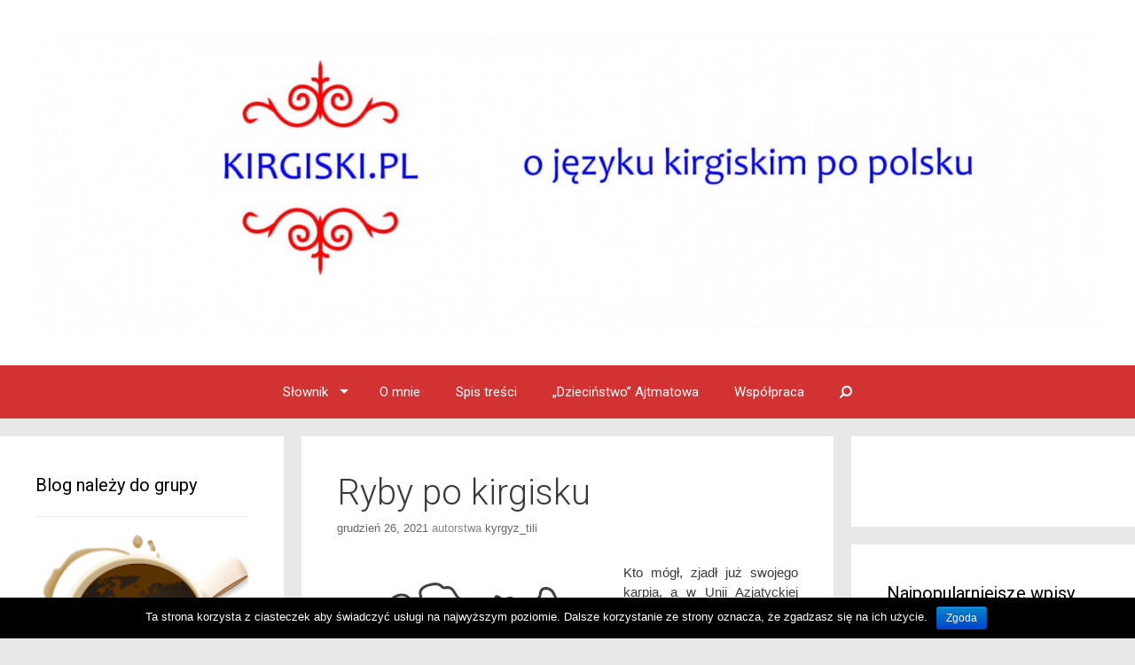

--- FILE ---
content_type: text/html; charset=UTF-8
request_url: https://kirgiski.pl/2021/12/ryby-po-kirgisku/
body_size: 14077
content:
<!DOCTYPE html>
<html lang="pl-PL">
<head>
	<meta charset="UTF-8">
	<meta http-equiv="X-UA-Compatible" content="IE=edge" />
		<link rel="profile" href="http://gmpg.org/xfn/11">
	<link rel="pingback" href="https://kirgiski.pl/xmlrpc.php">
	<title>Ryby po kirgisku | O języku kirgiskim</title>

<!-- All in One SEO Pack 2.4.2 by Michael Torbert of Semper Fi Web Design[239,283] -->
<meta name="description"  content="Kirgiskie słownictwo dotyczące ryb." />

<link rel="canonical" href="https://kirgiski.pl/2021/12/ryby-po-kirgisku/" />
<!-- /all in one seo pack -->
<link rel="alternate" type="application/rss+xml" title="O języku kirgiskim &raquo; Kanał z wpisami" href="https://kirgiski.pl/feed/" />
<link rel="alternate" type="application/rss+xml" title="O języku kirgiskim &raquo; Kanał z komentarzami" href="https://kirgiski.pl/comments/feed/" />
<link rel="alternate" type="application/rss+xml" title="O języku kirgiskim &raquo; Ryby po kirgisku Kanał z komentarzami" href="https://kirgiski.pl/2021/12/ryby-po-kirgisku/feed/" />
		<script type="text/javascript">
			window._wpemojiSettings = {"baseUrl":"https:\/\/s.w.org\/images\/core\/emoji\/72x72\/","ext":".png","source":{"concatemoji":"https:\/\/kirgiski.pl\/wp-includes\/js\/wp-emoji-release.min.js?ver=4.3.34"}};
			!function(e,n,t){var a;function o(e){var t=n.createElement("canvas"),a=t.getContext&&t.getContext("2d");return!(!a||!a.fillText)&&(a.textBaseline="top",a.font="600 32px Arial","flag"===e?(a.fillText(String.fromCharCode(55356,56812,55356,56807),0,0),3e3<t.toDataURL().length):(a.fillText(String.fromCharCode(55357,56835),0,0),0!==a.getImageData(16,16,1,1).data[0]))}function i(e){var t=n.createElement("script");t.src=e,t.type="text/javascript",n.getElementsByTagName("head")[0].appendChild(t)}t.supports={simple:o("simple"),flag:o("flag")},t.DOMReady=!1,t.readyCallback=function(){t.DOMReady=!0},t.supports.simple&&t.supports.flag||(a=function(){t.readyCallback()},n.addEventListener?(n.addEventListener("DOMContentLoaded",a,!1),e.addEventListener("load",a,!1)):(e.attachEvent("onload",a),n.attachEvent("onreadystatechange",function(){"complete"===n.readyState&&t.readyCallback()})),(a=t.source||{}).concatemoji?i(a.concatemoji):a.wpemoji&&a.twemoji&&(i(a.twemoji),i(a.wpemoji)))}(window,document,window._wpemojiSettings);
		</script>
		<style type="text/css">
img.wp-smiley,
img.emoji {
	display: inline !important;
	border: none !important;
	box-shadow: none !important;
	height: 1em !important;
	width: 1em !important;
	margin: 0 .07em !important;
	vertical-align: -0.1em !important;
	background: none !important;
	padding: 0 !important;
}
</style>
<link rel='stylesheet' id='generate-fonts-css'  href='//fonts.googleapis.com/css?family=Merriweather%3A300%2C300italic%2Cregular%2Citalic%2C700%2C700italic%2C900%2C900italic%7CRoboto%3A100%2C100italic%2C300%2C300italic%2Cregular%2Citalic%2C500%2C500italic%2C700%2C700italic%2C900%2C900italic&#038;subset=latin%2Clatin-ext&#038;ver=1.2.9.2' type='text/css' media='all' />
<link rel='stylesheet' id='cptch_stylesheet-css'  href='https://kirgiski.pl/wp-content/plugins/captcha/css/front_end_style.css?ver=4.4.5' type='text/css' media='all' />
<link rel='stylesheet' id='dashicons-css'  href='https://kirgiski.pl/wp-includes/css/dashicons.min.css?ver=4.3.34' type='text/css' media='all' />
<link rel='stylesheet' id='cptch_desktop_style-css'  href='https://kirgiski.pl/wp-content/plugins/captcha/css/desktop_style.css?ver=4.4.5' type='text/css' media='all' />
<link rel='stylesheet' id='cookie-notice-front-css'  href='https://kirgiski.pl/wp-content/plugins/cookie-notice/css/front.min.css?ver=4.3.34' type='text/css' media='all' />
<link rel='stylesheet' id='wordpress-popular-posts-css-css'  href='https://kirgiski.pl/wp-content/plugins/wordpress-popular-posts/public/css/wpp.css?ver=4.0.13' type='text/css' media='all' />
<link rel='stylesheet' id='generate-style-grid-css'  href='https://kirgiski.pl/wp-content/themes/generatepress/css/unsemantic-grid.css?ver=1.2.9.2' type='text/css' media='all' />
<link rel='stylesheet' id='generate-style-css'  href='https://kirgiski.pl/wp-content/themes/generatepress/style.css?ver=1.2.9.2' type='text/css' media='all' />
<style id='generate-style-inline-css' type='text/css'>
body {background-color: #e8e8e8; color: #3a3a3a; }a, a:visited {color: #1e73be; text-decoration: none; }a:visited {color: #a725e8; }a:hover, a:focus, a:active {color: #000000; }body .grid-container {max-width: 1350px; }
.separate-containers .post-image, .separate-containers .inside-article .page-header-image-single, .separate-containers .inside-article .page-header-image, .separate-containers .inside-article .page-header-content-single, .no-sidebar .inside-article .page-header-image-single, .no-sidebar .inside-article .page-header-image, article .inside-article .page-header-post-image { margin: -40px -40px 40px -40px }
body, button, input, select, textarea {font-family: Arial, Helvetica, sans-serif ,sans-serif; font-weight: normal; text-transform: none; font-size: 15px; }.main-title {font-family: Merriweather ,sans-serif; font-weight: bold; text-transform: none; font-size: 60px; }.site-description {font-family: Roboto ,sans-serif; font-weight: normal; text-transform: none; font-size: 15px; }.main-navigation a, .menu-toggle {font-family: Roboto ,sans-serif; font-weight: normal; text-transform: none; font-size: 15px; }.main-navigation .main-nav ul ul li a {font-size: 13px; }.widget-title {font-family: Roboto ,sans-serif; font-weight: normal; text-transform: none; font-size: 20px; }h1 {font-family: Roboto ,sans-serif; font-weight: 300; text-transform: none; font-size: 40px; }h2 {font-family: Roboto ,sans-serif; font-weight: 300; text-transform: none; font-size: 30px; }h3 {font-family: inherit; font-weight: normal; text-transform: none; font-size: 20px; }
.site-header {background-color: #FFFFFF; color: #3a3a3a; }.site-header a,.site-header a:visited {color: #3a3a3a; }.main-title a,.main-title a:hover,.main-title a:visited {color: #222222; }.site-description {color: #999999; }.main-navigation,  .main-navigation ul ul {background-color: #D33232; }.navigation-search input[type="search"],.navigation-search input[type="search"]:active {color: #dd5656; background-color: #dd5656; }.navigation-search input[type="search"]:focus {color: #FFFFFF; background-color: #dd5656; }.main-navigation ul ul {background-color: #dd5656; }.main-navigation .main-nav ul li a,.menu-toggle {color: #FFFFFF; }.main-navigation .main-nav ul ul li a {color: #FFFFFF; }.main-navigation .main-nav ul li > a:hover, .main-navigation .main-nav ul li.sfHover > a {color: #FFFFFF; background-color: #dd5656; }.main-navigation .main-nav ul ul li > a:hover, .main-navigation .main-nav ul ul li.sfHover > a {color: #FFFFFF; background-color: #E87171; }.main-navigation .main-nav ul .current-menu-item > a, .main-navigation .main-nav ul .current-menu-parent > a, .main-navigation .main-nav ul .current-menu-ancestor > a, .main-navigation .main-nav ul .current_page_item > a, .main-navigation .main-nav ul .current_page_parent > a, .main-navigation .main-nav ul .current_page_ancestor > a {color: #FFFFFF; background-color: #dd5656; }.main-navigation .main-nav ul .current-menu-item > a:hover, .main-navigation .main-nav ul .current-menu-parent > a:hover, .main-navigation .main-nav ul .current-menu-ancestor > a:hover, .main-navigation .main-nav ul .current_page_item > a:hover, .main-navigation .main-nav ul .current_page_parent > a:hover, .main-navigation .main-nav ul .current_page_ancestor > a:hover, .main-navigation .main-nav ul .current-menu-item.sfHover > a, .main-navigation .main-nav ul .current-menu-parent.sfHover > a, .main-navigation .main-nav ul .current-menu-ancestor.sfHover > a, .main-navigation .main-nav ul .current_page_item.sfHover > a, .main-navigation .main-nav ul .current_page_parent.sfHover > a, .main-navigation .main-nav ul .current_page_ancestor.sfHover > a {color: #FFFFFF; background-color: #dd5656; }.main-navigation .main-nav ul ul .current-menu-item > a, .main-navigation .main-nav ul ul .current-menu-parent > a, .main-navigation .main-nav ul ul .current-menu-ancestor > a, .main-navigation .main-nav ul ul .current_page_item > a, .main-navigation .main-nav ul ul .current_page_parent > a, .main-navigation .main-nav ul ul .current_page_ancestor > a {color: #FFFFFF; background-color: #E87171; }.main-navigation .main-nav ul ul .current-menu-item > a:hover, .main-navigation .main-nav ul ul .current-menu-parent > a:hover, .main-navigation .main-nav ul ul .current-menu-ancestor > a:hover, .main-navigation .main-nav ul ul .current_page_item > a:hover, .main-navigation .main-nav ul ul .current_page_parent > a:hover, .main-navigation .main-nav ul ul .current_page_ancestor > a:hover,.main-navigation .main-nav ul ul .current-menu-item.sfHover > a, .main-navigation .main-nav ul ul .current-menu-parent.sfHover > a, .main-navigation .main-nav ul ul .current-menu-ancestor.sfHover > a, .main-navigation .main-nav ul ul .current_page_item.sfHover > a, .main-navigation .main-nav ul ul .current_page_parent.sfHover > a, .main-navigation .main-nav ul ul .current_page_ancestor.sfHover > a {color: #FFFFFF; background-color: #E87171; }.inside-article, .comments-area, .page-header,.one-container .container,.paging-navigation,.inside-page-header {background-color: #FFFFFF; color: #3a3a3a; }.entry-title a,.entry-title a:visited {color: #2D2D2D; }.entry-title a:hover {color: #D33232; }.entry-meta {color: #888888; }.entry-meta a, .entry-meta a:visited {color: #666666; }.entry-meta a:hover {color: #D33232; }.sidebar .widget {background-color: #FFFFFF; color: #3a3a3a; }.sidebar .widget a, .sidebar .widget a:visited {color: #686868; }.sidebar .widget a:hover {color: #D33232; }.sidebar .widget .widget-title {color: #000000; }.footer-widgets {background-color: #FFFFFF; color: #3a3a3a; }.footer-widgets a, .footer-widgets a:visited {color: #1e73be; }.footer-widgets a:hover {color: #000000; }.footer-widgets .widget-title {color: #000000; }.site-info {background-color: #D33232; color: #ffffff; }.site-info a, .site-info a:visited {color: #ffffff; }.site-info a:hover {color: #222222; }input[type="text"], input[type="email"], input[type="url"], input[type="password"], input[type="search"], textarea {background-color: #FAFAFA; border-color: #CCCCCC; color: #666666; }input[type="text"]:focus, input[type="email"]:focus, input[type="url"]:focus, input[type="password"]:focus, input[type="search"]:focus, textarea:focus {background-color: #FFFFFF; color: #666666; border-color: #BFBFBF; }button, html input[type="button"], input[type="reset"], input[type="submit"],.button,.button:visited {background-color: #666666; color: #FFFFFF; }button:hover, html input[type="button"]:hover, input[type="reset"]:hover, input[type="submit"]:hover,.button:hover,button:focus, html input[type="button"]:focus, input[type="reset"]:focus, input[type="submit"]:focus,.button:focus,button:active, html input[type="button"]:active, input[type="reset"]:active, input[type="submit"]:active,.button:active {background-color: #606060; color: #FFFFFF; }
.inside-header {padding-top: 40px; padding-right: 40px; padding-bottom: 40px; padding-left: 40px; }.separate-containers .inside-article, .separate-containers .comments-area, .separate-containers .page-header, .separate-containers .paging-navigation, .one-container .site-content {padding-top: 40px; padding-right: 40px; padding-bottom: 40px; padding-left: 40px; }.ignore-x-spacing {margin-right: -40px; margin-bottom: 40px; margin-left: -40px; }.ignore-xy-spacing {margin-top: -40px; margin-right: -40px; margin-bottom: 40px; margin-left: -40px; }.main-navigation .main-nav ul li a,			.menu-toggle {padding-left: 20px; padding-right: 20px; line-height: 60px; }.nav-float-right .main-navigation .main-nav ul li a {line-height: 60px; }.main-navigation .main-nav ul ul li a {padding-left: 20px; padding-right: 20px; padding-top: 10px; padding-bottom: 10px; }.main-navigation ul ul {top: 60px; }.navigation-search {height: 60px; line-height: 0px; }.navigation-search input {height: 60px; line-height: 0px; }.separate-containers .widget-area .widget {padding-top: 40px; padding-right: 40px; padding-bottom: 40px; padding-left: 40px; }.footer-widgets {padding-top: 40px; padding-right: 0px; padding-bottom: 40px; padding-left: 0px; }.site-info {padding-top: 20px; padding-right: 0px; padding-bottom: 20px; padding-left: 0px; }.right-sidebar.separate-containers .site-main {margin-top: 20px; margin-right: 20px; margin-bottom: 20px; margin-left: 0px; padding: 0px; }.left-sidebar.separate-containers .site-main {margin-top: 20px; margin-right: 0px; margin-bottom: 20px; margin-left: 20px; padding: 0px; }.both-sidebars.separate-containers .site-main {margin: 20px; padding: 0px; }.both-right.separate-containers .site-main {margin-top: 20px; margin-right: 20px; margin-bottom: 20px; margin-left: 0px; padding: 0px; }.separate-containers .site-main {margin-top: 20px; margin-bottom: 20px; padding: 0px; }.separate-containers .page-header-image, .separate-containers .page-header-content, .separate-containers .page-header-image-single, .separate-containers .page-header-content-single {margin-top: 20px; }.both-left.separate-containers .site-main {margin-top: 20px; margin-right: 0px; margin-bottom: 20px; margin-left: 20px; padding: 0px; }.separate-containers .inside-right-sidebar, .inside-left-sidebar {margin-top: 20px; margin-bottom: 20px; padding-top: 0px; padding-bottom: 0px; }.separate-containers .widget, .separate-containers .hentry, .separate-containers .page-header, .widget-area .main-navigation {margin-bottom: 20px; }.both-left.separate-containers .inside-left-sidebar {margin-right: 10px; padding-right: 0px; }.both-left.separate-containers .inside-right-sidebar {margin-left: 10px; padding-left: 0px; }.both-right.separate-containers .inside-left-sidebar {margin-right: 10px; padding-right: 0px; }.both-right.separate-containers .inside-right-sidebar {margin-left: 10px; padding-left: 0px; }
</style>
<link rel='stylesheet' id='generate-mobile-style-css'  href='https://kirgiski.pl/wp-content/themes/generatepress/css/mobile.css?ver=1.2.9.2' type='text/css' media='all' />
<link rel='stylesheet' id='generate-child-css'  href='https://kirgiski.pl/wp-content/themes/forefront/style.css?ver=1427985447' type='text/css' media='all' />
<link rel='stylesheet' id='superfish-css'  href='https://kirgiski.pl/wp-content/themes/generatepress/css/superfish.css?ver=1.2.9.2' type='text/css' media='all' />
<link rel='stylesheet' id='fontawesome-css'  href='https://kirgiski.pl/wp-content/themes/generatepress/css/font-awesome.min.css?ver=4.3.0' type='text/css' media='all' />
<link rel='stylesheet' id='tablepress-default-css'  href='https://kirgiski.pl/wp-content/plugins/tablepress/css/default.min.css?ver=1.7' type='text/css' media='all' />
<script type='text/javascript' src='https://kirgiski.pl/wp-content/plugins/simply-sociable/sociable.js?ver=4.3.34'></script>
<script type='text/javascript' src='https://kirgiski.pl/wp-content/plugins/simply-sociable/sociable.css?ver=4.3.34'></script>
<script type='text/javascript' src='https://kirgiski.pl/wp-includes/js/jquery/jquery.js?ver=1.11.3'></script>
<script type='text/javascript' src='https://kirgiski.pl/wp-includes/js/jquery/jquery-migrate.min.js?ver=1.2.1'></script>
<script type='text/javascript'>
/* <![CDATA[ */
var cnArgs = {"ajaxurl":"https:\/\/kirgiski.pl\/wp-admin\/admin-ajax.php","hideEffect":"fade","onScroll":"","onScrollOffset":"100","cookieName":"cookie_notice_accepted","cookieValue":"true","cookieTime":"2592000","cookiePath":"\/","cookieDomain":"","redirection":"","cache":"1","refuse":"no","revoke_cookies":"0","revoke_cookies_opt":"automatic","secure":"1"};
/* ]]> */
</script>
<script type='text/javascript' src='https://kirgiski.pl/wp-content/plugins/cookie-notice/js/front.min.js?ver=1.2.43'></script>
<script type='text/javascript'>
/* <![CDATA[ */
var wpp_params = {"sampling_active":"","sampling_rate":"100","ajax_url":"https:\/\/kirgiski.pl\/wp-admin\/admin-ajax.php","action":"update_views_ajax","ID":"2534","token":"7773e8cf1a"};
/* ]]> */
</script>
<script type='text/javascript' src='https://kirgiski.pl/wp-content/plugins/wordpress-popular-posts/public/js/wpp.js?ver=4.0.13'></script>
<link rel="EditURI" type="application/rsd+xml" title="RSD" href="https://kirgiski.pl/xmlrpc.php?rsd" />
<link rel="wlwmanifest" type="application/wlwmanifest+xml" href="https://kirgiski.pl/wp-includes/wlwmanifest.xml" /> 
<link rel='prev' title='Zieleń po kirgisku' href='https://kirgiski.pl/2021/04/zielen-po-kirgisku/' />
<link rel='next' title='Rozmówki &#8211; część VIIIa' href='https://kirgiski.pl/2021/12/rozmowki-8a/' />
<meta name="generator" content="WordPress 4.3.34" />
<link rel='shortlink' href='https://kirgiski.pl/?p=2534' />
<!-- HFCM by 99 Robots - Snippet # 1: Google Analytics -->
<!-- Global site tag (gtag.js) - Google Analytics -->
<script async src="https://www.googletagmanager.com/gtag/js?id=UA-44676488-1"></script>
<script>
  window.dataLayer = window.dataLayer || [];
  function gtag(){dataLayer.push(arguments);}
  gtag('js', new Date());

  gtag('config', 'UA-44676488-1');
</script>
<!-- /end HFCM by 99 Robots -->
 
		<style type="text/css">
			.social-ring:after {
				 clear: both;
			}
				   
			.social-ring:before,
			.social-ring:after {
				 content: "";
				 display: table;
			}
			
			.social-ring {
				margin: 0 0 0.5em !important;
				padding: 0 !important;
				line-height: 20px !important;
				height: auto;
				font-size: 11px;
			}
			.social-ring-button {
				float: left !important;
								height: 30px;
								margin: 0 5px 0 0 !important;
				padding: 0 !important;
			}
			.social-ring .social-ring-button iframe {
				max-width: none !important;
			}
		</style>
	<meta name="viewport" content="width=device-width, initial-scale=1">	<!--[if lt IE 9]>
		<script src="https://kirgiski.pl/wp-content/themes/generatepress/js/html5shiv.js"></script>
		<link rel="stylesheet" href="https://kirgiski.pl/wp-content/themes/generatepress/css/ie.css" />
	<![endif]-->
	<style type="text/css">.recentcomments a{display:inline !important;padding:0 !important;margin:0 !important;}</style>
<link rel="icon" href="https://kirgiski.pl/wp-content/uploads/2016/04/cropped-LOGO-kirgiski-e1459874529397-32x32.jpg" sizes="32x32" />
<link rel="icon" href="https://kirgiski.pl/wp-content/uploads/2016/04/cropped-LOGO-kirgiski-e1459874529397-192x192.jpg" sizes="192x192" />
<link rel="apple-touch-icon-precomposed" href="https://kirgiski.pl/wp-content/uploads/2016/04/cropped-LOGO-kirgiski-e1459874529397-180x180.jpg">
<meta name="msapplication-TileImage" content="https://kirgiski.pl/wp-content/uploads/2016/04/cropped-LOGO-kirgiski-e1459874529397-270x270.jpg">
</head>

<body itemtype="http://schema.org/WebPage" itemscope="itemscope" class="single single-post postid-2534 single-format-standard cookies-not-set both-sidebars nav-below-header contained-header separate-containers nav-aligned-center header-aligned-center">
		<header itemtype="http://schema.org/WPHeader" itemscope="itemscope" id="masthead" role="banner" class="site-header grid-container grid-parent">
		<div class="inside-header">
						
					
							<div class="site-logo">
					<a href="https://kirgiski.pl/" title="O języku kirgiskim" rel="home"><img class="header-image" src="http://kirgiski.pl/wp-content/uploads/2016/04/Kirgiski-BANER-e1461103870496.jpg" alt="O języku kirgiskim" title="O języku kirgiskim" /></a>
				</div>
								</div><!-- .inside-header -->
	</header><!-- #masthead -->
		<nav itemtype="http://schema.org/SiteNavigationElement" itemscope="itemscope" id="site-navigation" role="navigation" class="main-navigation grid-container grid-parent">
		<div class="inside-navigation grid-container grid-parent">
				<form role="search" method="get" class="search-form navigation-search" action="https://kirgiski.pl/">
		<input type="search" class="search-field" value="" name="s" title="Wyszukaj">
	</form>
	
				<h3 class="menu-toggle"><span class="mobile-menu">Menu</span></h3>
			<div class="screen-reader-text skip-link"><a href="#content" title="Przejdź do zawartości">Przejdź do zawartości</a></div>
				<div class="main-nav">
		<ul class="menu sf-menu">
			<li class="page_item page-item-415 page_item_has_children"><a href="https://kirgiski.pl/slownik/">Słownik</a>
<ul class='children'>
	<li class="page_item page-item-519 page_item_has_children"><a href="https://kirgiski.pl/slownik/nazwy-geograficzne/">Nazwy geograficzne</a>
	<ul class='children'>
		<li class="page_item page-item-522"><a href="https://kirgiski.pl/slownik/nazwy-geograficzne/nazwy-geograficzne-kirgistanu/">Nazwy geograficzne Kirgistanu</a></li>
	</ul>
</li>
	<li class="page_item page-item-497"><a href="https://kirgiski.pl/slownik/terminy-gramatyczne/">Terminy gramatyczne</a></li>
	<li class="page_item page-item-434 page_item_has_children"><a href="https://kirgiski.pl/slownik/kirgisko-polski/">Słownik kirgisko-polski</a>
	<ul class='children'>
		<li class="page_item page-item-483"><a href="https://kirgiski.pl/slownik/kirgisko-polski/%d1%8d/">Э</a></li>
		<li class="page_item page-item-481"><a href="https://kirgiski.pl/slownik/kirgisko-polski/%d1%8b/">Ы</a></li>
		<li class="page_item page-item-479"><a href="https://kirgiski.pl/slownik/kirgisko-polski/%d1%88/">Ш</a></li>
		<li class="page_item page-item-477"><a href="https://kirgiski.pl/slownik/kirgisko-polski/%d1%87/">Ч</a></li>
		<li class="page_item page-item-475"><a href="https://kirgiski.pl/slownik/kirgisko-polski/%d1%85/">Х</a></li>
		<li class="page_item page-item-473"><a href="https://kirgiski.pl/slownik/kirgisko-polski/%d2%af/">Ү</a></li>
		<li class="page_item page-item-471"><a href="https://kirgiski.pl/slownik/kirgisko-polski/%d1%83/">У</a></li>
		<li class="page_item page-item-469"><a href="https://kirgiski.pl/slownik/kirgisko-polski/%d1%82/">Т</a></li>
		<li class="page_item page-item-467"><a href="https://kirgiski.pl/slownik/kirgisko-polski/%d1%81/">С</a></li>
		<li class="page_item page-item-465"><a href="https://kirgiski.pl/slownik/kirgisko-polski/%d1%80/">Р</a></li>
		<li class="page_item page-item-463"><a href="https://kirgiski.pl/slownik/kirgisko-polski/%d0%bf/">П</a></li>
		<li class="page_item page-item-458"><a href="https://kirgiski.pl/slownik/kirgisko-polski/%d0%be/">О</a></li>
		<li class="page_item page-item-421"><a href="https://kirgiski.pl/slownik/kirgisko-polski/a/">A</a></li>
		<li class="page_item page-item-425"><a href="https://kirgiski.pl/slownik/kirgisko-polski/%d0%b1/">Б</a></li>
		<li class="page_item page-item-438"><a href="https://kirgiski.pl/slownik/kirgisko-polski/%d0%b3/">Г</a></li>
		<li class="page_item page-item-441"><a href="https://kirgiski.pl/slownik/kirgisko-polski/%d0%b4/">Д</a></li>
		<li class="page_item page-item-443"><a href="https://kirgiski.pl/slownik/kirgisko-polski/%d0%b5/">Е</a></li>
		<li class="page_item page-item-445"><a href="https://kirgiski.pl/slownik/kirgisko-polski/%d0%b6/">Ж</a></li>
		<li class="page_item page-item-447"><a href="https://kirgiski.pl/slownik/kirgisko-polski/%d0%b7/">З</a></li>
		<li class="page_item page-item-449"><a href="https://kirgiski.pl/slownik/kirgisko-polski/%d0%b8/">И</a></li>
		<li class="page_item page-item-451"><a href="https://kirgiski.pl/slownik/kirgisko-polski/%d0%ba/">К</a></li>
		<li class="page_item page-item-454"><a href="https://kirgiski.pl/slownik/kirgisko-polski/%d0%bc/">М</a></li>
		<li class="page_item page-item-456"><a href="https://kirgiski.pl/slownik/kirgisko-polski/%d0%bd/">Н</a></li>
		<li class="page_item page-item-461"><a href="https://kirgiski.pl/slownik/kirgisko-polski/%d3%a9/">Ө</a></li>
	</ul>
</li>
</ul>
</li>
<li class="page_item page-item-68"><a href="https://kirgiski.pl/o-mnie/">O mnie</a></li>
<li class="page_item page-item-1656"><a href="https://kirgiski.pl/spis-tresci/">Spis treści</a></li>
<li class="page_item page-item-1831"><a href="https://kirgiski.pl/dziecinstwo-ajtmatowa/">&#8222;Dzieciństwo&#8221; Ajtmatowa</a></li>
<li class="page_item page-item-1233"><a href="https://kirgiski.pl/wspolpraca/">Współpraca</a></li>
		</ul>
	</div><!-- .main-nav -->
		</div><!-- .inside-navigation -->
	</nav><!-- #site-navigation -->
		
	<div id="page" class="hfeed site grid-container container grid-parent">
		<div id="content" class="site-content">
			
	<div id="primary" class="content-area grid-parent push-25 grid-50" itemprop="mainContentOfPage">
		<main id="main" class="site-main" itemtype="http://schema.org/Blog" itemscope="itemscope" role="main">
				
			
<article id="post-2534" class="post-2534 post type-post status-publish format-standard hentry category-rozne category-slownictwo tag-ryby tag-zwierzeta" itemprop="blogPost" itemtype="http://schema.org/BlogPosting" itemscope="itemscope">
	<div class="inside-article">
				<header class="entry-header">
			<h1 class="entry-title" itemprop="headline">Ryby po kirgisku</h1>
			<div class="entry-meta">
				<span class="posted-on"><a href="https://kirgiski.pl/2021/12/ryby-po-kirgisku/" title="7:00 am" rel="bookmark"><time class="entry-date published" datetime="2021-12-26T07:00:07+00:00" itemprop="datePublished">grudzień 26, 2021</time><time class="updated" datetime="2021-12-26T11:16:15+00:00" itemprop="dateModified">grudzień 26, 2021</time></a></span> <span class="byline"><span class="author vcard" itemtype="http://schema.org/Person" itemscope="itemscope" itemprop="author">autorstwa <a class="url fn n" href="https://kirgiski.pl/author/admin/" title="Zobacz wszystkie wpisy autorstwa kyrgyz_tili" rel="author" itemprop="url"><span class="author-name" itemprop="name">kyrgyz_tili</span></a></span></span>			</div><!-- .entry-meta -->
		</header><!-- .entry-header -->
				<div class="entry-content" itemprop="text">
			<p style="text-align: justify;"><img class="alignleft size-full wp-image-2238" src="http://kirgiski.pl/wp-content/uploads/2020/02/Unia-Azjatycka.jpg" alt="unia azjatycka" width="300" height="225" />Kto mógł, zjadł już swojego karpia, a w Unii Azjatyckiej dziś temat rybny w ujęciu słownikowym. Więc po kirgisku też. Ryba po kirgisku to <strong>балык</strong> – podobnie jak w większości języków turkijskich. Choć jedzenie ryb nie należy do kirgiskich tradycji kulinarnych, są one jednak obecne w języku.<span id="more-2534"></span></p>
<div id="attachment_2539" style="width: 601px" class="wp-caption aligncenter"><img class=" wp-image-2539" src="http://kirgiski.pl/wp-content/uploads/2021/12/ryby-1024x683.jpg" alt="ryby" width="601" height="401" /><p class="wp-caption-text">Łowienie ryb pod lodem na jeziorze Ara-Köl (Ара-Көл, rejon koczkorski, obwód naryński). Źródło: https://www.azattyk.org/a/orto-tokoi-sepil-sepil/31051763.html</p></div>
<p><strong>Балык башынан чирийт.</strong><br />
Ryba psuje się od głowy.</p>
<p><strong>күндө калган балыктай</strong> – jak ryba na słońcu (bezradny)<br />
<strong>балыкка тил, дөңгөчкө жан киргизе турган адам</strong> – człowiek dający rybie język i kawałowi drewna duszę (mądry)</p>
<p><strong>балыкта-</strong> – łowić ryby<br />
<strong>балыкчы</strong> – rybak; rybołów<br />
<strong>Балыкчы</strong> – Bałykczy (miasto w obwodzie issykkulskim)<br />
<strong>балыкчылык/балык уулоо</strong> – rybołówstwo<br />
<strong>кайырмак</strong> – wędka<br />
<strong>кайырмак сал-</strong> – wędkować<br />
<strong>кайырмакчы/кайырмак салуучу</strong> – wędkarz</p>
<p><strong>алабалык</strong> – pstrąg („pstra ryba”)<br />
<strong>алабуга</strong> – okoń<br />
<strong>алтынбалык</strong> – dorada („złota ryba”)<br />
<strong>деңиз дөө шайтаны</strong> – diabeł morski, manta<br />
<strong>деңиз мышыгы</strong> – ogończa („kot morski”)<br />
<strong>деңизтай</strong> – konik morski<br />
<strong>жаян</strong> – sum<br />
<strong>куртбалык</strong> – węgorz („ryba-robak”)<br />
<strong>деңиз тили</strong> – sola („język morski”)<br />
<strong>кызыл канат</strong> – wzdręga, krasnopiórka („czerwona płetwa”)<br />
<strong>таманбалык</strong> – karaś („ryba-podeszwa”)<br />
<strong>чортон</strong> – szczupak<br />
<strong>чоң канат</strong> – skrzydlica („duże skrzydło/płetwa”)<br />
<strong>электркөөкөрчөк</strong> – drętwa</p>
<p>Tymczasem na blogu <strong>Japonia-info</strong> <a href="https://japonia-info.pl/co-naprawde-znaczy-slowo-sakana/">rozważania o znaczeniu słowa &#8222;ryba&#8221; po japońsku</a>.</p>
<style type="text/css">.fb_iframe_widget { vertical-align: top !important; margin-left: 16px !important; }</style>
			<hr />
			<div class="share-widgets">
			<!-- Place this tag in your head or just before your close body tag -->
			<script type="text/javascript" src="https://apis.google.com/js/plusone.js"></script>
			<!-- Place this tag where you want the +1 button to render -->
			<g:plusone size="medium"></g:plusone>

			<a href="http://twitter.com/share" class="twitter-share-button" data-count="horizontal" data-related="stephanwozniak">Tweet</a><script type="text/javascript" src="http://platform.twitter.com/widgets.js"></script>

			<div class="fb-like" data-href="https://kirgiski.pl/2021/12/ryby-po-kirgisku/" data-send="true" data-layout="button_count" data-width="120" data-show-faces="false"></div>


			</div><!-- Social Ring Buttons Start --><div class="social-ring">
<div class="social-ring-button"><fb:like href="https://kirgiski.pl/2021/12/ryby-po-kirgisku/" showfaces="false" layout="button_count" action="like"></fb:like></div>
<div class="social-ring-button"><a href="https://www.facebook.com/sharer/sharer.php?s=100&p[url]=https://kirgiski.pl/2021/12/ryby-po-kirgisku/" target="_blank"
							onclick="window.open('https://www.facebook.com/sharer/sharer.php?s=100&p[url]=https://kirgiski.pl/2021/12/ryby-po-kirgisku/', 'newwindow', 'width=600, height=450'); return false;" >
							<img style="display:block; background: none; padding: 0px; border:0px;" src="https://kirgiski.pl/wp-content/plugins/wordpress-social-ring/includes/../admin/images/sr-fb-share.png" alt="Share"/>
						</a></div>
<div class="social-ring-button"><a rel="nofollow" href="http://twitter.com/share" lang="pl" data-url="https://kirgiski.pl/2021/12/ryby-po-kirgisku/" data-text="Ryby po kirgisku" data-count="horizontal" class="sr-twitter-button twitter-share-button"></a></div>
<div class="social-ring-button"><div class="g-plusone" data-href="https://kirgiski.pl/2021/12/ryby-po-kirgisku/" data-size="medium" ></div></div>
<div class="social-ring-button"><a rel="nofollow" href="http://pinterest.com/pin/create/button/?url=https%3A%2F%2Fkirgiski.pl%2F2021%2F12%2Fryby-po-kirgisku%2F&media=https%3A%2F%2Fkirgiski.pl%2Fwp-content%2Fuploads%2F2021%2F12%2Fryby-150x150.jpg&description=Ryby+po+kirgisku" class="pin-it-button"count-layout="horizontal"></a></div>
</div><!-- Social Ring Buttons End -->
					</div><!-- .entry-content -->
		
		
		<footer class="entry-meta">
			<span class="cat-links"><span class="screen-reader-text">Categories </span><a href="https://kirgiski.pl/category/rozne/" rel="category tag">Różne</a>, <a href="https://kirgiski.pl/category/slownictwo/" rel="category tag">Słownictwo</a></span><span class="tags-links"><span class="screen-reader-text">Tags </span><a href="https://kirgiski.pl/tag/ryby/" rel="tag">ryby</a>, <a href="https://kirgiski.pl/tag/zwierzeta/" rel="tag">zwierzęta</a></span>				<nav role="navigation" id="nav-below" class="post-navigation">
		<h6 class="screen-reader-text">Nawigacja wpisów</h6>

	
		<div class="nav-previous"><span class="prev" title="Poprzedni"><a href="https://kirgiski.pl/2021/04/zielen-po-kirgisku/" rel="prev">Zieleń po kirgisku</a></span></div>		<div class="nav-next"><span class="next" title="Następny"><a href="https://kirgiski.pl/2021/12/rozmowki-8a/" rel="next">Rozmówki &#8211; część VIIIa</a></span></div>
	
	</nav><!-- #nav-below -->
						</footer><!-- .entry-meta -->
			</div><!-- .inside-article -->
</article><!-- #post-## -->

								<div class="comments-area">
						
	<div id="comments">

	
			<h3 class="comments-title">
			2 komentarze na temat &ldquo;<span>Ryby po kirgisku</span>&rdquo;		</h3>

		
		<ol class="comment-list">
			
	<li id="comment-68926" class="comment even thread-even depth-1 parent">
		<article id="div-comment-68926" class="comment-body">
			<footer class="comment-meta">
				<img alt='' src='https://secure.gravatar.com/avatar/9bad653e10888d4a0e78c0155d66d62c?s=50&#038;d=mm&#038;r=g' srcset='https://secure.gravatar.com/avatar/9bad653e10888d4a0e78c0155d66d62c?s=100&amp;d=mm&amp;r=g 2x' class='avatar avatar-50 photo' height='50' width='50' />				<div class="comment-author-info">
					<div class="comment-author vcard">
						<cite class="fn"><a href='https://japonia-info.pl' rel='external nofollow' class='url'>japonia-info.pl</a></cite>					</div><!-- .comment-author -->

					<div class="entry-meta comment-metadata">
						<a href="https://kirgiski.pl/2021/12/ryby-po-kirgisku/#comment-68926">
							<time datetime="2021-12-26T11:38:25+00:00">
								grudzień 26, 2021 o 11:38 am							</time>
						</a>
												<span class="reply">| <a rel='nofollow' class='comment-reply-link' href='https://kirgiski.pl/2021/12/ryby-po-kirgisku/?replytocom=68926#respond' onclick='return addComment.moveForm( "div-comment-68926", "68926", "respond", "2534" )' aria-label='Odpowiedz użytkownikowi japonia-info.pl'>Odpowiedz</a></span>					</div><!-- .comment-metadata -->
				</div><!-- .comment-author-info -->

							</footer><!-- .comment-meta -->

			<div class="comment-content">
				<p>Ciekawe są te podobieństwa w nazewnictwie, np. u nas pstrąg, po kirgisku &#8211; pstra ryba; albo dorada &#8211; złota ryba.</p>
			</div><!-- .comment-content -->

			
		</article><!-- .comment-body -->

	<ul class="children">

	<li id="comment-68932" class="comment byuser comment-author-admin bypostauthor odd alt depth-2">
		<article id="div-comment-68932" class="comment-body">
			<footer class="comment-meta">
				<img alt='' src='https://secure.gravatar.com/avatar/6ebffc6021550a0b2ba7a58108de21a3?s=50&#038;d=mm&#038;r=g' srcset='https://secure.gravatar.com/avatar/6ebffc6021550a0b2ba7a58108de21a3?s=100&amp;d=mm&amp;r=g 2x' class='avatar avatar-50 photo' height='50' width='50' />				<div class="comment-author-info">
					<div class="comment-author vcard">
						<cite class="fn">kyrgyz_tili</cite>					</div><!-- .comment-author -->

					<div class="entry-meta comment-metadata">
						<a href="https://kirgiski.pl/2021/12/ryby-po-kirgisku/#comment-68932">
							<time datetime="2021-12-26T12:54:35+00:00">
								grudzień 26, 2021 o 12:54 pm							</time>
						</a>
												<span class="reply">| <a rel='nofollow' class='comment-reply-link' href='https://kirgiski.pl/2021/12/ryby-po-kirgisku/?replytocom=68932#respond' onclick='return addComment.moveForm( "div-comment-68932", "68932", "respond", "2534" )' aria-label='Odpowiedz użytkownikowi kyrgyz_tili'>Odpowiedz</a></span>					</div><!-- .comment-metadata -->
				</div><!-- .comment-author-info -->

							</footer><!-- .comment-meta -->

			<div class="comment-content">
				<p>Może to międzynarodowe podobieństwa, skoro wzięły się z wyglądu tych ryb.</p>
			</div><!-- .comment-content -->

			
		</article><!-- .comment-body -->

	</li><!-- #comment-## -->
</ul><!-- .children -->
</li><!-- #comment-## -->
		</ol><!-- .comment-list -->

		
	
							<div id="respond" class="comment-respond">
				<h3 id="reply-title" class="comment-reply-title">Zostaw komentarz <small><a rel="nofollow" id="cancel-comment-reply-link" href="/2021/12/ryby-po-kirgisku/#respond" style="display:none;">Anuluj odpowiedź</a></small></h3>
									<form action="https://kirgiski.pl/wp-comments-post.php" method="post" id="commentform" class="comment-form">
																										<input placeholder="Imię *" id="author" name="author" type="text" value="" size="30" />
<input placeholder="E-mail *" id="email" name="email" type="text" value="" size="30" />
<input placeholder="www" id="url" name="url" type="text" value="" size="30" />
<p class="cptch_block"><span class="cptch_wrap cptch_math_actions">
				<label class="cptch_label" for="cptch_input_40"><span class="cptch_span"><input id="cptch_input_40" class="cptch_input cptch_wp_comments" type="text" autocomplete="off" name="cptch_number" value="" maxlength="2" size="2" aria-required="true" required="required" style="margin-bottom:0;display:inline;font-size: 12px;width: 40px;" /></span>
					<span class="cptch_span">&nbsp;&#43;&nbsp;</span>
					<span class="cptch_span">cztery</span>
					<span class="cptch_span">&nbsp;=&nbsp;</span>
					<span class="cptch_span">6</span>
					<input type="hidden" name="cptch_result" value="iFA=" /><input type="hidden" name="cptch_time" value="1769162427" />
					<input type="hidden" name="cptch_form" value="wp_comments" />
				</label><span class="cptch_reload_button_wrap hide-if-no-js">
					<noscript>
						<style type="text/css">
							.hide-if-no-js {
								display: none !important;
							}
						</style>
					</noscript>
					<span class="cptch_reload_button dashicons dashicons-update"></span>
				</span></span></p>												<p class="comment-form-comment"><textarea id="comment" name="comment" cols="45" rows="8" aria-required="true"></textarea></p>						
						<p class="form-submit"><input name="submit" type="submit" id="submit" class="submit" value="Zostaw komentarz" /> <input type='hidden' name='comment_post_ID' value='2534' id='comment_post_ID' />
<input type='hidden' name='comment_parent' id='comment_parent' value='0' />
</p>					</form>
							</div><!-- #respond -->
			
</div><!-- #comments -->
					</div>
			
						</main><!-- #main -->
	</div><!-- #primary -->

	<div id="left-sidebar" itemtype="http://schema.org/WPSideBar" itemscope="itemscope" role="complementary" class="widget-area grid-25 grid-parent sidebar pull-50">
		<div class="inside-left-sidebar">
						<aside id="text-4" class="widget inner-padding widget_text"><h4 class="widget-title">Blog należy do grupy</h4>			<div class="textwidget"><a href="https://kulturowojezykowi.wordpress.com/">
<img style="visibility: visible;" alt="W 80 blogów dookoła świata" id="Image3_img" src="http://1.bp.blogspot.com/-KkuNVu2vSeE/VQnYCL4FCSI/AAAAAAAADnE/r8cutPJg-oE/s1600/Blogi%2Bjezykowe%2Bi%2Bkulturowe%2Bpasek%2Bboczny.png" width="250" height="250"></a></div>
		</aside>					</div><!-- .inside-left-sidebar -->
	</div><!-- #secondary -->	<div id="right-sidebar" itemtype="http://schema.org/WPSideBar" itemscope="itemscope" role="complementary" class="widget-area grid-25 grid-parent sidebar">
		<div class="inside-right-sidebar">
						<aside id="facebook_page_plugin_widget-3" class="widget inner-padding widget_facebook_page_plugin_widget"><div class="cameronjonesweb_facebook_page_plugin" data-version="1.6.1" data-implementation="widget" id="LgODEwYQSbDkISE"><div id="fb-root"></div><script>(function(d, s, id) {var js, fjs = d.getElementsByTagName(s)[0];if (d.getElementById(id)) return;js = d.createElement(s); js.id = id;js.src = "//connect.facebook.net/pl_PL/sdk.js#xfbml=1&version=v2.5&appId=846690882110183";fjs.parentNode.insertBefore(js, fjs);	}(document, 'script', 'facebook-jssdk'));</script><div class="fb-page" data-href="https://facebook.com/kirgiski/"  data-width="300" data-max-width="300" data-height="100" data-hide-cover="false" data-show-facepile="true" data-hide-cta="false" data-small-header="false" data-adapt-container-width="false"><div class="fb-xfbml-parse-ignore"><blockquote cite="https://www.facebook.com/kirgiski/"><a href="https://www.facebook.com/kirgiski/">https://www.facebook.com/kirgiski/</a></blockquote></div></div></div></aside>
<!-- WordPress Popular Posts Plugin [W] [all] [views] [regular] -->

<aside id="wpp-2" class="widget inner-padding popular-posts">
<h4 class="widget-title">Najpopularniejsze wpisy</h4>
<ul class="wpp-list">
<li>
<a href="https://kirgiski.pl/2015/10/moje-ulubione-produkty-z-kirgistanu/" title="Moje ulubione produkty z Kirgistanu" class="wpp-post-title" target="_self">Moje ulubione produkty z Kirgistanu</a>
</li>
<li>
<a href="https://kirgiski.pl/2015/11/pomysly-na-prezenty-dla-osob-zainteresowanych-kirgistanem/" title="Pomysły na prezenty dla osób zainteresowanych Kirgistanem" class="wpp-post-title" target="_self">Pomysły na prezenty dla osób zainteresowanych Kirgistanem</a>
</li>
<li>
<a href="https://kirgiski.pl/2017/07/co-pije-sie-w-kirgistanie-oprocz-herbaty/" title="Co pije się w Kirgistanie oprócz herbaty" class="wpp-post-title" target="_self">Co pije się w Kirgistanie oprócz herbaty</a>
</li>
<li>
<a href="https://kirgiski.pl/2017/01/tradycyjny-stroj-kirgiski/" title="Tradycyjny strój kirgiski" class="wpp-post-title" target="_self">Tradycyjny strój kirgiski</a>
</li>
<li>
<a href="https://kirgiski.pl/o-mnie/" title="O mnie" class="wpp-post-title" target="_self">O mnie</a>
</li>
</ul>

</aside>
<aside id="recent-comments-2" class="widget inner-padding widget_recent_comments"><h4 class="widget-title">Najnowsze komentarze</h4><ul id="recentcomments"><li class="recentcomments"><span class="comment-author-link">kyrgyz_tili</span> - <a href="https://kirgiski.pl/2022/01/chanat-kirgiski-1842-1854/#comment-69688">Chanat Kirgiski (1842-1854)</a></li><li class="recentcomments"><span class="comment-author-link"><a href='https://rozawa.home.blog' rel='external nofollow' class='url'>Boruta</a></span> - <a href="https://kirgiski.pl/2022/01/chanat-kirgiski-1842-1854/#comment-69687">Chanat Kirgiski (1842-1854)</a></li><li class="recentcomments"><span class="comment-author-link"><a href='http://www.baixiaotai.blogspot.com' rel='external nofollow' class='url'>baixiaotai</a></span> - <a href="https://kirgiski.pl/2022/01/chanat-kirgiski-1842-1854/#comment-69677">Chanat Kirgiski (1842-1854)</a></li><li class="recentcomments"><span class="comment-author-link">kyrgyz_tili</span> - <a href="https://kirgiski.pl/2021/12/ryby-po-kirgisku/#comment-68932">Ryby po kirgisku</a></li><li class="recentcomments"><span class="comment-author-link"><a href='https://japonia-info.pl' rel='external nofollow' class='url'>japonia-info.pl</a></span> - <a href="https://kirgiski.pl/2021/12/ryby-po-kirgisku/#comment-68926">Ryby po kirgisku</a></li></ul></aside><aside id="categories-2" class="widget inner-padding widget_categories"><h4 class="widget-title">Kategorie</h4>		<ul>
	<li class="cat-item cat-item-10"><a href="https://kirgiski.pl/category/fonetyka/" >Fonetyka</a> (9)
</li>
	<li class="cat-item cat-item-160"><a href="https://kirgiski.pl/category/geografia-kirgistanu/" >Geografia Kirgistanu</a> (6)
</li>
	<li class="cat-item cat-item-22"><a href="https://kirgiski.pl/category/gramatyka/" >Gramatyka</a> (63)
</li>
	<li class="cat-item cat-item-153"><a href="https://kirgiski.pl/category/historia/" >Historia</a> (17)
</li>
	<li class="cat-item cat-item-64"><a href="https://kirgiski.pl/category/kalendarz-i-czas/" >Kalendarz i czas</a> (12)
</li>
	<li class="cat-item cat-item-25"><a href="https://kirgiski.pl/category/klasyfikacje-jezykow/" >Klasyfikacje języków</a> (15)
</li>
	<li class="cat-item cat-item-363"><a href="https://kirgiski.pl/category/kuchnia/" >Kuchnia</a> (4)
</li>
	<li class="cat-item cat-item-13"><a href="https://kirgiski.pl/category/kultura-a-jezyk/" >Kultura a język</a> (40)
</li>
	<li class="cat-item cat-item-41"><a href="https://kirgiski.pl/category/literatura/" >Literatura</a> (33)
</li>
	<li class="cat-item cat-item-213"><a href="https://kirgiski.pl/category/miesiac-jezykow-2016/" >Miesiąc Języków 2016</a> (2)
</li>
	<li class="cat-item cat-item-397"><a href="https://kirgiski.pl/category/miesiac-jezykow-2018/" >Miesiąc Języków 2018</a> (1)
</li>
	<li class="cat-item cat-item-39"><a href="https://kirgiski.pl/category/nie-tylko-kirgiski/" >Nie tylko o kirgiskim</a> (8)
</li>
	<li class="cat-item cat-item-2"><a href="https://kirgiski.pl/category/podstawowe-informacje/" >Podstawowe informacje</a> (13)
</li>
	<li class="cat-item cat-item-110"><a href="https://kirgiski.pl/category/rozmaitosci/" >Rozmaitości</a> (7)
</li>
	<li class="cat-item cat-item-1"><a href="https://kirgiski.pl/category/rozne/" >Różne</a> (1)
</li>
	<li class="cat-item cat-item-12"><a href="https://kirgiski.pl/category/slownictwo/" >Słownictwo</a> (46)
</li>
	<li class="cat-item cat-item-127"><a href="https://kirgiski.pl/category/w-80-blogow-dookola-swiata/" >W 80 blogów dookoła świata</a> (38)
</li>
	<li class="cat-item cat-item-113"><a href="https://kirgiski.pl/category/wydarzenia/" >Wydarzenia</a> (9)
</li>
		</ul>
</aside><aside id="tag_cloud-2" class="widget inner-padding widget_tag_cloud"><h4 class="widget-title">Tagi</h4><div class="tagcloud"><a href='https://kirgiski.pl/tag/aglutynacyjnosc/' class='tag-link-3' title='7 tematów' style='font-size: 11.620689655172pt;'>aglutynacyjność</a>
<a href='https://kirgiski.pl/tag/alfabet/' class='tag-link-5' title='9 tematów' style='font-size: 12.827586206897pt;'>alfabet</a>
<a href='https://kirgiski.pl/tag/boze-narodzenie/' class='tag-link-59' title='4 tematy' style='font-size: 9.2068965517241pt;'>Boże Narodzenie</a>
<a href='https://kirgiski.pl/tag/czasownik/' class='tag-link-81' title='17 tematów' style='font-size: 15.965517241379pt;'>czasownik</a>
<a href='https://kirgiski.pl/tag/czingiz-ajtmatow/' class='tag-link-357' title='20 tematów' style='font-size: 16.689655172414pt;'>Czingiz Ajtmatow</a>
<a href='https://kirgiski.pl/tag/czesci-mowy/' class='tag-link-34' title='56 tematów' style='font-size: 22pt;'>części mowy</a>
<a href='https://kirgiski.pl/tag/deklinacja/' class='tag-link-63' title='8 tematów' style='font-size: 12.224137931034pt;'>deklinacja</a>
<a href='https://kirgiski.pl/tag/dopelniacz/' class='tag-link-66' title='4 tematy' style='font-size: 9.2068965517241pt;'>dopełniacz</a>
<a href='https://kirgiski.pl/tag/dziecinstwo/' class='tag-link-359' title='4 tematy' style='font-size: 9.2068965517241pt;'>Dzieciństwo</a>
<a href='https://kirgiski.pl/tag/harmonia-samoglosek/' class='tag-link-28' title='4 tematy' style='font-size: 9.2068965517241pt;'>harmonia samogłosek</a>
<a href='https://kirgiski.pl/tag/imieslow/' class='tag-link-149' title='6 tematów' style='font-size: 11.01724137931pt;'>imiesłów</a>
<a href='https://kirgiski.pl/tag/islam/' class='tag-link-37' title='5 tematów' style='font-size: 10.172413793103pt;'>islam</a>
<a href='https://kirgiski.pl/tag/jezyki-turkijskie/' class='tag-link-7' title='25 tematów' style='font-size: 17.775862068966pt;'>języki turkijskie</a>
<a href='https://kirgiski.pl/tag/kirgiskie-filmy/' class='tag-link-168' title='9 tematów' style='font-size: 12.827586206897pt;'>kirgiskie filmy</a>
<a href='https://kirgiski.pl/tag/kirgizi-fuyu/' class='tag-link-142' title='4 tematy' style='font-size: 9.2068965517241pt;'>Kirgizi Fuyu</a>
<a href='https://kirgiski.pl/tag/klasyfikacje-genetyczne/' class='tag-link-27' title='9 tematów' style='font-size: 12.827586206897pt;'>klasyfikacje genetyczne</a>
<a href='https://kirgiski.pl/tag/klasyfikacje-typologiczne/' class='tag-link-35' title='4 tematy' style='font-size: 9.2068965517241pt;'>klasyfikacje typologiczne</a>
<a href='https://kirgiski.pl/tag/krystyna-latoniowa/' class='tag-link-260' title='4 tematy' style='font-size: 9.2068965517241pt;'>Krystyna Latoniowa</a>
<a href='https://kirgiski.pl/tag/liczebnik/' class='tag-link-50' title='5 tematów' style='font-size: 10.172413793103pt;'>liczebnik</a>
<a href='https://kirgiski.pl/tag/liczebnik-glowny/' class='tag-link-54' title='4 tematy' style='font-size: 9.2068965517241pt;'>liczebnik główny</a>
<a href='https://kirgiski.pl/tag/manas/' class='tag-link-88' title='12 tematów' style='font-size: 14.155172413793pt;'>Manas</a>
<a href='https://kirgiski.pl/tag/miejscownik/' class='tag-link-96' title='5 tematów' style='font-size: 10.172413793103pt;'>miejscownik</a>
<a href='https://kirgiski.pl/tag/o-kirgistanie-po-polsku/' class='tag-link-21' title='27 tematów' style='font-size: 18.258620689655pt;'>o Kirgistanie po polsku</a>
<a href='https://kirgiski.pl/tag/okreslenia-czasu/' class='tag-link-186' title='4 tematy' style='font-size: 9.2068965517241pt;'>określenia czasu</a>
<a href='https://kirgiski.pl/tag/partykula/' class='tag-link-79' title='4 tematy' style='font-size: 9.2068965517241pt;'>partykuła</a>
<a href='https://kirgiski.pl/tag/partykula-przeczaca/' class='tag-link-124' title='4 tematy' style='font-size: 9.2068965517241pt;'>partykuła przecząca</a>
<a href='https://kirgiski.pl/tag/partykula-pytajaca/' class='tag-link-78' title='4 tematy' style='font-size: 9.2068965517241pt;'>partykuła pytająca</a>
<a href='https://kirgiski.pl/tag/posesywnosc/' class='tag-link-57' title='7 tematów' style='font-size: 11.620689655172pt;'>posesywność</a>
<a href='https://kirgiski.pl/tag/przeczenie/' class='tag-link-83' title='4 tematy' style='font-size: 9.2068965517241pt;'>przeczenie</a>
<a href='https://kirgiski.pl/tag/przymiotnik/' class='tag-link-112' title='5 tematów' style='font-size: 10.172413793103pt;'>przymiotnik</a>
<a href='https://kirgiski.pl/tag/przyslowek/' class='tag-link-126' title='7 tematów' style='font-size: 11.620689655172pt;'>przysłówek</a>
<a href='https://kirgiski.pl/tag/rosyjskie-filmy/' class='tag-link-240' title='4 tematy' style='font-size: 9.2068965517241pt;'>rosyjskie filmy</a>
<a href='https://kirgiski.pl/tag/rozmowki/' class='tag-link-217' title='21 tematów' style='font-size: 16.931034482759pt;'>rozmówki</a>
<a href='https://kirgiski.pl/tag/rzeczownik/' class='tag-link-36' title='20 tematów' style='font-size: 16.689655172414pt;'>rzeczownik</a>
<a href='https://kirgiski.pl/tag/szyk-wyrazow/' class='tag-link-4' title='3 tematy' style='font-size: 8pt;'>szyk wyrazów</a>
<a href='https://kirgiski.pl/tag/tradycyjne-gry/' class='tag-link-103' title='5 tematów' style='font-size: 10.172413793103pt;'>tradycyjne gry</a>
<a href='https://kirgiski.pl/tag/turystyka/' class='tag-link-129' title='4 tematy' style='font-size: 9.2068965517241pt;'>turystyka</a>
<a href='https://kirgiski.pl/tag/wymowa/' class='tag-link-9' title='6 tematów' style='font-size: 11.01724137931pt;'>wymowa</a>
<a href='https://kirgiski.pl/tag/zabytki/' class='tag-link-128' title='4 tematy' style='font-size: 9.2068965517241pt;'>zabytki</a>
<a href='https://kirgiski.pl/tag/zaimek/' class='tag-link-43' title='12 tematów' style='font-size: 14.155172413793pt;'>zaimek</a>
<a href='https://kirgiski.pl/tag/zaimek-dzierzawczy/' class='tag-link-56' title='5 tematów' style='font-size: 10.172413793103pt;'>zaimek dzierżawczy</a>
<a href='https://kirgiski.pl/tag/zaimek-osobowy/' class='tag-link-23' title='7 tematów' style='font-size: 11.620689655172pt;'>zaimek osobowy</a>
<a href='https://kirgiski.pl/tag/zapozyczenia/' class='tag-link-20' title='5 tematów' style='font-size: 10.172413793103pt;'>zapożyczenia</a>
<a href='https://kirgiski.pl/tag/zwierzeta/' class='tag-link-447' title='9 tematów' style='font-size: 12.827586206897pt;'>zwierzęta</a>
<a href='https://kirgiski.pl/tag/swieta/' class='tag-link-38' title='15 tematów' style='font-size: 15.241379310345pt;'>święta</a></div>
</aside><aside id="archives-2" class="widget inner-padding widget_archive"><h4 class="widget-title">Archiwa</h4>		<ul>
	<li><a href='https://kirgiski.pl/2022/01/'>styczeń 2022</a>&nbsp;(1)</li>
	<li><a href='https://kirgiski.pl/2021/12/'>grudzień 2021</a>&nbsp;(2)</li>
	<li><a href='https://kirgiski.pl/2021/04/'>kwiecień 2021</a>&nbsp;(2)</li>
	<li><a href='https://kirgiski.pl/2021/03/'>marzec 2021</a>&nbsp;(4)</li>
	<li><a href='https://kirgiski.pl/2021/02/'>luty 2021</a>&nbsp;(4)</li>
	<li><a href='https://kirgiski.pl/2021/01/'>styczeń 2021</a>&nbsp;(4)</li>
	<li><a href='https://kirgiski.pl/2020/12/'>grudzień 2020</a>&nbsp;(3)</li>
	<li><a href='https://kirgiski.pl/2020/11/'>listopad 2020</a>&nbsp;(2)</li>
	<li><a href='https://kirgiski.pl/2020/07/'>lipiec 2020</a>&nbsp;(3)</li>
	<li><a href='https://kirgiski.pl/2020/06/'>czerwiec 2020</a>&nbsp;(1)</li>
	<li><a href='https://kirgiski.pl/2020/04/'>kwiecień 2020</a>&nbsp;(2)</li>
	<li><a href='https://kirgiski.pl/2020/03/'>marzec 2020</a>&nbsp;(3)</li>
	<li><a href='https://kirgiski.pl/2020/02/'>luty 2020</a>&nbsp;(1)</li>
	<li><a href='https://kirgiski.pl/2019/07/'>lipiec 2019</a>&nbsp;(1)</li>
	<li><a href='https://kirgiski.pl/2019/06/'>czerwiec 2019</a>&nbsp;(1)</li>
	<li><a href='https://kirgiski.pl/2019/05/'>maj 2019</a>&nbsp;(1)</li>
	<li><a href='https://kirgiski.pl/2019/04/'>kwiecień 2019</a>&nbsp;(1)</li>
	<li><a href='https://kirgiski.pl/2019/01/'>styczeń 2019</a>&nbsp;(2)</li>
	<li><a href='https://kirgiski.pl/2018/07/'>lipiec 2018</a>&nbsp;(2)</li>
	<li><a href='https://kirgiski.pl/2018/06/'>czerwiec 2018</a>&nbsp;(5)</li>
	<li><a href='https://kirgiski.pl/2018/05/'>maj 2018</a>&nbsp;(1)</li>
	<li><a href='https://kirgiski.pl/2018/04/'>kwiecień 2018</a>&nbsp;(1)</li>
	<li><a href='https://kirgiski.pl/2018/03/'>marzec 2018</a>&nbsp;(2)</li>
	<li><a href='https://kirgiski.pl/2018/02/'>luty 2018</a>&nbsp;(1)</li>
	<li><a href='https://kirgiski.pl/2018/01/'>styczeń 2018</a>&nbsp;(2)</li>
	<li><a href='https://kirgiski.pl/2017/12/'>grudzień 2017</a>&nbsp;(3)</li>
	<li><a href='https://kirgiski.pl/2017/11/'>listopad 2017</a>&nbsp;(3)</li>
	<li><a href='https://kirgiski.pl/2017/10/'>październik 2017</a>&nbsp;(3)</li>
	<li><a href='https://kirgiski.pl/2017/09/'>wrzesień 2017</a>&nbsp;(1)</li>
	<li><a href='https://kirgiski.pl/2017/08/'>sierpień 2017</a>&nbsp;(3)</li>
	<li><a href='https://kirgiski.pl/2017/07/'>lipiec 2017</a>&nbsp;(1)</li>
	<li><a href='https://kirgiski.pl/2017/05/'>maj 2017</a>&nbsp;(1)</li>
	<li><a href='https://kirgiski.pl/2017/04/'>kwiecień 2017</a>&nbsp;(3)</li>
	<li><a href='https://kirgiski.pl/2017/03/'>marzec 2017</a>&nbsp;(4)</li>
	<li><a href='https://kirgiski.pl/2017/02/'>luty 2017</a>&nbsp;(3)</li>
	<li><a href='https://kirgiski.pl/2017/01/'>styczeń 2017</a>&nbsp;(3)</li>
	<li><a href='https://kirgiski.pl/2016/12/'>grudzień 2016</a>&nbsp;(5)</li>
	<li><a href='https://kirgiski.pl/2016/11/'>listopad 2016</a>&nbsp;(3)</li>
	<li><a href='https://kirgiski.pl/2016/10/'>październik 2016</a>&nbsp;(5)</li>
	<li><a href='https://kirgiski.pl/2016/09/'>wrzesień 2016</a>&nbsp;(6)</li>
	<li><a href='https://kirgiski.pl/2016/08/'>sierpień 2016</a>&nbsp;(6)</li>
	<li><a href='https://kirgiski.pl/2016/07/'>lipiec 2016</a>&nbsp;(5)</li>
	<li><a href='https://kirgiski.pl/2016/06/'>czerwiec 2016</a>&nbsp;(6)</li>
	<li><a href='https://kirgiski.pl/2016/05/'>maj 2016</a>&nbsp;(4)</li>
	<li><a href='https://kirgiski.pl/2016/04/'>kwiecień 2016</a>&nbsp;(5)</li>
	<li><a href='https://kirgiski.pl/2016/03/'>marzec 2016</a>&nbsp;(5)</li>
	<li><a href='https://kirgiski.pl/2016/02/'>luty 2016</a>&nbsp;(6)</li>
	<li><a href='https://kirgiski.pl/2016/01/'>styczeń 2016</a>&nbsp;(6)</li>
	<li><a href='https://kirgiski.pl/2015/12/'>grudzień 2015</a>&nbsp;(6)</li>
	<li><a href='https://kirgiski.pl/2015/11/'>listopad 2015</a>&nbsp;(6)</li>
	<li><a href='https://kirgiski.pl/2015/10/'>październik 2015</a>&nbsp;(1)</li>
	<li><a href='https://kirgiski.pl/2014/09/'>wrzesień 2014</a>&nbsp;(1)</li>
	<li><a href='https://kirgiski.pl/2014/08/'>sierpień 2014</a>&nbsp;(8)</li>
	<li><a href='https://kirgiski.pl/2014/07/'>lipiec 2014</a>&nbsp;(4)</li>
	<li><a href='https://kirgiski.pl/2014/06/'>czerwiec 2014</a>&nbsp;(4)</li>
	<li><a href='https://kirgiski.pl/2014/05/'>maj 2014</a>&nbsp;(4)</li>
	<li><a href='https://kirgiski.pl/2014/04/'>kwiecień 2014</a>&nbsp;(4)</li>
	<li><a href='https://kirgiski.pl/2014/03/'>marzec 2014</a>&nbsp;(6)</li>
	<li><a href='https://kirgiski.pl/2014/02/'>luty 2014</a>&nbsp;(8)</li>
	<li><a href='https://kirgiski.pl/2014/01/'>styczeń 2014</a>&nbsp;(8)</li>
	<li><a href='https://kirgiski.pl/2013/12/'>grudzień 2013</a>&nbsp;(13)</li>
	<li><a href='https://kirgiski.pl/2013/11/'>listopad 2013</a>&nbsp;(16)</li>
	<li><a href='https://kirgiski.pl/2013/10/'>październik 2013</a>&nbsp;(13)</li>
		</ul>
</aside>					</div><!-- .inside-right-sidebar -->
	</div><!-- #secondary -->
	</div><!-- #content -->
</div><!-- #page -->
<div class="site-footer grid-container grid-parent">
		<footer class="site-info" itemtype="http://schema.org/WPFooter" itemscope="itemscope" role="contentinfo">
		<div class="inside-site-info grid-container grid-parent">
				<span class="copyright">Copyright &copy; 2026</span> 	&#x000B7; <a href="http://generatepress.com" target="_blank" title="GeneratePress" itemprop="url">GeneratePress</a> &#x000B7; <a href="http://wordpress.org" target="_blank" title="Dumnie wspierane przez WordPress">WordPress</a>
				</div>
	</footer><!-- .site-info -->
	</div><!-- .site-footer -->

			<!-- Social Ring JS Start -->
			<div id="fb-root"></div><script src="http://connect.facebook.net/pl_PL/all.js#xfbml=1"></script><script type='text/javascript' src='http://platform.twitter.com/widgets.js'></script><script type="text/javascript">
								window.___gcfg = {
								  lang: 'pl'
								};
								(function() {
									var po = document.createElement('script'); po.type = 'text/javascript'; po.async = true;
									po.src = 'https://apis.google.com/js/plusone.js';
									var s = document.getElementsByTagName('script')[0]; s.parentNode.insertBefore(po, s);
								})();
							</script>
							<script type='text/javascript' src='https://apis.google.com/js/plusone.js'></script><script type="text/javascript" src="http://assets.pinterest.com/js/pinit.js"></script>		<!-- Social Ring JS End -->
	<script type='text/javascript' src='https://kirgiski.pl/wp-content/themes/generatepress/js/navigation.js?ver=1.2.9.2'></script>
<script type='text/javascript' src='https://kirgiski.pl/wp-content/themes/generatepress/js/superfish.js?ver=1.2.9.2'></script>
<script type='text/javascript' src='https://kirgiski.pl/wp-includes/js/hoverIntent.min.js?ver=1.8.1'></script>
<script type='text/javascript'>
/* <![CDATA[ */
var generateSearch = {"search":"Search"};
/* ]]> */
</script>
<script type='text/javascript' src='https://kirgiski.pl/wp-content/themes/generatepress/js/navigation-search.js?ver=1.2.9.2'></script>
<script type='text/javascript' src='https://kirgiski.pl/wp-includes/js/comment-reply.min.js?ver=4.3.34'></script>
<script type='text/javascript'>
/* <![CDATA[ */
var facebook_page_plugin_language = {"language":"pl_PL"};
/* ]]> */
</script>
<script type='text/javascript' src='https://kirgiski.pl/wp-content/plugins/facebook-page-feed-graph-api/js/sdk.js'></script>
<script type='text/javascript' src='https://kirgiski.pl/wp-content/plugins/facebook-page-feed-graph-api/js/responsive.min.js'></script>
<script type='text/javascript'>
/* <![CDATA[ */
var cptch_vars = {"nonce":"f711460b37","ajaxurl":"https:\/\/kirgiski.pl\/wp-admin\/admin-ajax.php","enlarge":""};
/* ]]> */
</script>
<script type='text/javascript' src='https://kirgiski.pl/wp-content/plugins/captcha/js/front_end_script.js?ver=4.3.34'></script>

			<div id="cookie-notice" role="banner" class="cn-bottom bootstrap" style="color: #fff; background-color: #000;"><div class="cookie-notice-container"><span id="cn-notice-text">Ta strona korzysta z ciasteczek aby świadczyć usługi na najwyższym poziomie. Dalsze korzystanie ze strony oznacza, że zgadzasz się na ich użycie.</span><a href="#" id="cn-accept-cookie" data-cookie-set="accept" class="cn-set-cookie cn-button bootstrap button">Zgoda</a>
				</div>
				
			</div><!-- Generated in 0,113 seconds. Made 20 queries to database and 20 cached queries. Memory used - 5.62MB -->
<!-- Cached by DB Cache Reloaded Fix -->

</body>
</html><!-- WP Super Cache is installed but broken. The constant WPCACHEHOME must be set in the file wp-config.php and point at the WP Super Cache plugin directory. -->

--- FILE ---
content_type: text/html; charset=utf-8
request_url: https://accounts.google.com/o/oauth2/postmessageRelay?parent=https%3A%2F%2Fkirgiski.pl&jsh=m%3B%2F_%2Fscs%2Fabc-static%2F_%2Fjs%2Fk%3Dgapi.lb.en.2kN9-TZiXrM.O%2Fd%3D1%2Frs%3DAHpOoo_B4hu0FeWRuWHfxnZ3V0WubwN7Qw%2Fm%3D__features__
body_size: 162
content:
<!DOCTYPE html><html><head><title></title><meta http-equiv="content-type" content="text/html; charset=utf-8"><meta http-equiv="X-UA-Compatible" content="IE=edge"><meta name="viewport" content="width=device-width, initial-scale=1, minimum-scale=1, maximum-scale=1, user-scalable=0"><script src='https://ssl.gstatic.com/accounts/o/2580342461-postmessagerelay.js' nonce="MSQquAFCgDvh9lDaKslwkg"></script></head><body><script type="text/javascript" src="https://apis.google.com/js/rpc:shindig_random.js?onload=init" nonce="MSQquAFCgDvh9lDaKslwkg"></script></body></html>